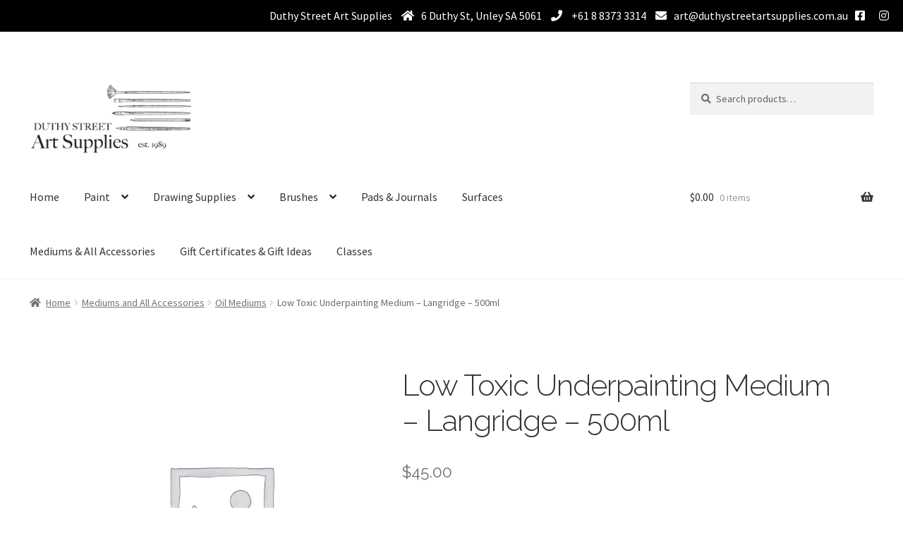

--- FILE ---
content_type: text/css
request_url: https://duthystreetartsupplies.com.au/wp-content/themes/storefront-child/style.css?ver=1.0.0
body_size: 473
content:
/*
 Theme Name:   Duthy Street Art
 Theme URI:    https://thewebchampion.com.au
 Description:  Duthy Street Art
 Author:       Paul Kasperski
 Author URI:   https://thewebchampion.com.au
 Template:     storefront
 Version:      1.0.0
 License:      GNU General Public License v2 or later
 License URI:  http://www.gnu.org/licenses/gpl-2.0.html
 Tags:         light, dark, two-columns, right-sidebar, responsive-layout, accessibility-ready
 Text Domain:  storefront-child
*/